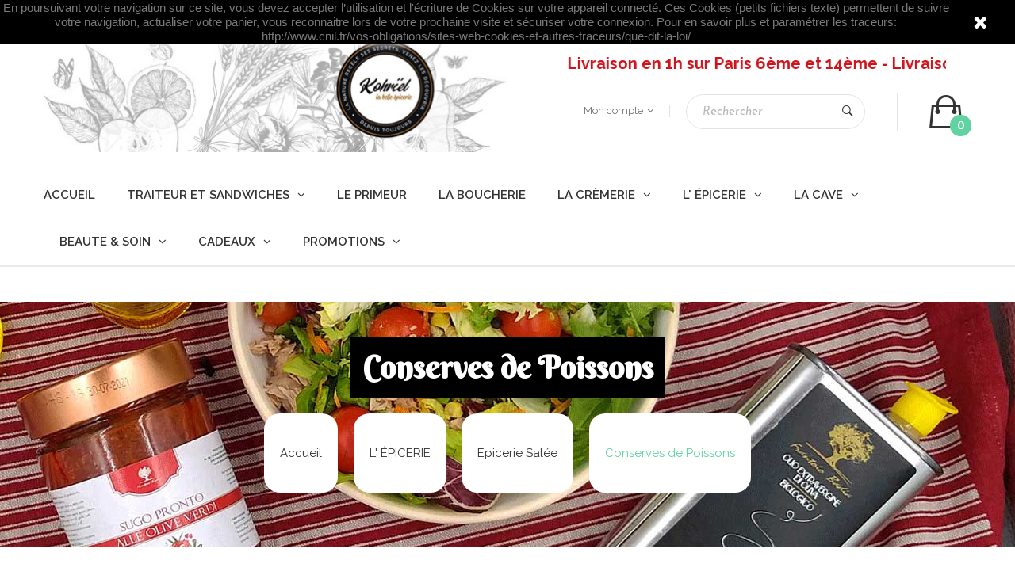

--- FILE ---
content_type: text/html; charset=utf-8
request_url: https://www.kohriel.com/26-conserves-de-poissons
body_size: 12715
content:
<!doctype html>
<html lang="fr">

  <head>
    
      
  <meta charset="utf-8">


  <meta http-equiv="x-ua-compatible" content="ie=edge">



  <title>Conserves de Poissons</title>
  <meta name="description" content="">
  <meta name="keywords" content="">
        <link rel="canonical" href="https://www.kohriel.com/26-conserves-de-poissons">
  


  <meta name="viewport" content="width=device-width, initial-scale=1">


  <link rel="icon" type="image/vnd.microsoft.icon" href="/img/favicon.ico?1555082513">
  <link rel="shortcut icon" type="image/x-icon" href="/img/favicon.ico?1555082513">

 <link href="https://fonts.googleapis.com/css?family=Raleway:300,300i,400,400i,500,500i,600,600i,700,700i,800,800i,900,900i&amp;subset=latin-ext" rel="stylesheet">
 <link href="https://fonts.googleapis.com/css?family=Josefin+Sans:300,300i,400,400i,600,600i,700,700i&amp;subset=latin-ext,vietnamese" rel="stylesheet">
 <link href="https://fonts.googleapis.com/css?family=Berkshire+Swash&amp;subset=latin-ext" rel="stylesheet">
 <link href="https://fonts.googleapis.com/css?family=Lora:400,400i,700,700i&amp;subset=cyrillic,cyrillic-ext,latin-ext,vietnamese" rel="stylesheet">
 <!-- <script src="https://ajax.googleapis.com/ajax/libs/jquery/3.2.1/jquery.min.js"></script> -->
 <script src="/themes/theme_selena1/assets/js/jquery.min.js"></script>

    <link rel="stylesheet" href="https://www.kohriel.com/themes/theme_selena1/assets/cache/theme-c3936d110.css" type="text/css" media="all">




  

  <script type="text/javascript">
        var NPRO_AJAX_URL = {"ajax_url":"\/modules\/newsletterpro\/scripts\/ajax_newsletterpro_front.php"};
        var NewsletterProAppStorage = {"ajax_url":"https:\/\/www.kohriel.com\/module\/newsletterpro\/ajax","config":{"CROSS_TYPE_CLASS":"np-icon-cross_5"}};
        var NewsletterProAppTranslate = {"global":[],"ajax":{"Oops, an error has occurred.":"Oops, an error has occurred.","Error: The AJAX response is not JSON type.":"Error: The AJAX response is not JSON type."},"popup":{"Oops, an error has occurred.":"Oops, an error has occurred.","close in %s seconds":"close in %s seconds"}};
        var NewsletterPro_Data = {"ajax_url":"\/modules\/newsletterpro\/scripts\/ajax_newsletterpro_front.php","isPS17":true,"psVersion":"1.7","configuration":{"CROSS_TYPE_CLASS":"np-icon-cross_5"}};
        var POSSLIDESHOW_SPEED = "5000";
        var POS_HOME_SELLER_ITEMS = 1;
        var POS_HOME_SELLER_NAV = true;
        var POS_HOME_SELLER_PAGINATION = false;
        var POS_HOME_SELLER_SPEED = 1000;
        var pm_crosssellingoncart = false;
        var prestashop = {"cart":{"products":[],"totals":{"total":{"type":"total","label":"Total","amount":0,"value":"0,00\u00a0\u20ac"},"total_including_tax":{"type":"total","label":"Total TTC","amount":0,"value":"0,00\u00a0\u20ac"},"total_excluding_tax":{"type":"total","label":"Total HT :","amount":0,"value":"0,00\u00a0\u20ac"}},"subtotals":{"products":{"type":"products","label":"Sous-total","amount":0,"value":"0,00\u00a0\u20ac"},"discounts":null,"shipping":{"type":"shipping","label":"Livraison","amount":0,"value":"gratuit"},"tax":null},"products_count":0,"summary_string":"0 articles","vouchers":{"allowed":1,"added":[]},"discounts":[],"minimalPurchase":0,"minimalPurchaseRequired":""},"currency":{"name":"euro","iso_code":"EUR","iso_code_num":"978","sign":"\u20ac"},"customer":{"lastname":null,"firstname":null,"email":null,"birthday":null,"newsletter":null,"newsletter_date_add":null,"optin":null,"website":null,"company":null,"siret":null,"ape":null,"is_logged":false,"gender":{"type":null,"name":null},"addresses":[]},"language":{"name":"Fran\u00e7ais (French)","iso_code":"fr","locale":"fr-FR","language_code":"fr","is_rtl":"0","date_format_lite":"d\/m\/Y","date_format_full":"d\/m\/Y H:i:s","id":1},"page":{"title":"","canonical":"https:\/\/www.kohriel.com\/26-conserves-de-poissons","meta":{"title":"Conserves de Poissons","description":"","keywords":"","robots":"index"},"page_name":"category","body_classes":{"lang-fr":true,"lang-rtl":false,"country-FR":true,"currency-EUR":true,"layout-left-column":true,"page-category":true,"tax-display-enabled":true,"category-id-26":true,"category-Conserves de Poissons":true,"category-id-parent-11":true,"category-depth-level-4":true},"admin_notifications":[]},"shop":{"name":"Kohriel","logo":"\/img\/kohriel-logo-1555082513.jpg","stores_icon":"\/img\/logo_stores.png","favicon":"\/img\/favicon.ico"},"urls":{"base_url":"https:\/\/www.kohriel.com\/","current_url":"https:\/\/www.kohriel.com\/26-conserves-de-poissons","shop_domain_url":"https:\/\/www.kohriel.com","img_ps_url":"https:\/\/www.kohriel.com\/img\/","img_cat_url":"https:\/\/www.kohriel.com\/img\/c\/","img_lang_url":"https:\/\/www.kohriel.com\/img\/l\/","img_prod_url":"https:\/\/www.kohriel.com\/img\/p\/","img_manu_url":"https:\/\/www.kohriel.com\/img\/m\/","img_sup_url":"https:\/\/www.kohriel.com\/img\/su\/","img_ship_url":"https:\/\/www.kohriel.com\/img\/s\/","img_store_url":"https:\/\/www.kohriel.com\/img\/st\/","img_col_url":"https:\/\/www.kohriel.com\/img\/co\/","img_url":"https:\/\/www.kohriel.com\/themes\/theme_selena1\/assets\/img\/","css_url":"https:\/\/www.kohriel.com\/themes\/theme_selena1\/assets\/css\/","js_url":"https:\/\/www.kohriel.com\/themes\/theme_selena1\/assets\/js\/","pic_url":"https:\/\/www.kohriel.com\/upload\/","pages":{"address":"https:\/\/www.kohriel.com\/adresse","addresses":"https:\/\/www.kohriel.com\/adresses","authentication":"https:\/\/www.kohriel.com\/connexion","cart":"https:\/\/www.kohriel.com\/panier","category":"https:\/\/www.kohriel.com\/index.php?controller=category","cms":"https:\/\/www.kohriel.com\/index.php?controller=cms","contact":"https:\/\/www.kohriel.com\/nous-contacter","discount":"https:\/\/www.kohriel.com\/reduction","guest_tracking":"https:\/\/www.kohriel.com\/suivi-commande-invite","history":"https:\/\/www.kohriel.com\/historique-commandes","identity":"https:\/\/www.kohriel.com\/identite","index":"https:\/\/www.kohriel.com\/","my_account":"https:\/\/www.kohriel.com\/mon-compte","order_confirmation":"https:\/\/www.kohriel.com\/confirmation-commande","order_detail":"https:\/\/www.kohriel.com\/index.php?controller=order-detail","order_follow":"https:\/\/www.kohriel.com\/suivi-commande","order":"https:\/\/www.kohriel.com\/commande","order_return":"https:\/\/www.kohriel.com\/index.php?controller=order-return","order_slip":"https:\/\/www.kohriel.com\/avoirs","pagenotfound":"https:\/\/www.kohriel.com\/page-introuvable","password":"https:\/\/www.kohriel.com\/recuperation-mot-de-passe","pdf_invoice":"https:\/\/www.kohriel.com\/index.php?controller=pdf-invoice","pdf_order_return":"https:\/\/www.kohriel.com\/index.php?controller=pdf-order-return","pdf_order_slip":"https:\/\/www.kohriel.com\/index.php?controller=pdf-order-slip","prices_drop":"https:\/\/www.kohriel.com\/promotions","product":"https:\/\/www.kohriel.com\/index.php?controller=product","search":"https:\/\/www.kohriel.com\/recherche","sitemap":"https:\/\/www.kohriel.com\/sitemap","stores":"https:\/\/www.kohriel.com\/magasins","supplier":"https:\/\/www.kohriel.com\/fournisseur","register":"https:\/\/www.kohriel.com\/connexion?create_account=1","order_login":"https:\/\/www.kohriel.com\/commande?login=1"},"alternative_langs":{"fr":"https:\/\/www.kohriel.com\/26-conserves-de-poissons"},"theme_assets":"\/themes\/theme_selena1\/assets\/","actions":{"logout":"https:\/\/www.kohriel.com\/?mylogout="},"no_picture_image":{"bySize":{"side_default":{"url":"https:\/\/www.kohriel.com\/img\/p\/fr-default-side_default.jpg","width":70,"height":70},"small_default":{"url":"https:\/\/www.kohriel.com\/img\/p\/fr-default-small_default.jpg","width":98,"height":98},"cart_default":{"url":"https:\/\/www.kohriel.com\/img\/p\/fr-default-cart_default.jpg","width":125,"height":125},"home_default":{"url":"https:\/\/www.kohriel.com\/img\/p\/fr-default-home_default.jpg","width":300,"height":300},"medium_default":{"url":"https:\/\/www.kohriel.com\/img\/p\/fr-default-medium_default.jpg","width":330,"height":330},"large_default":{"url":"https:\/\/www.kohriel.com\/img\/p\/fr-default-large_default.jpg","width":600,"height":600}},"small":{"url":"https:\/\/www.kohriel.com\/img\/p\/fr-default-side_default.jpg","width":70,"height":70},"medium":{"url":"https:\/\/www.kohriel.com\/img\/p\/fr-default-home_default.jpg","width":300,"height":300},"large":{"url":"https:\/\/www.kohriel.com\/img\/p\/fr-default-large_default.jpg","width":600,"height":600},"legend":""}},"configuration":{"display_taxes_label":true,"is_catalog":false,"show_prices":true,"opt_in":{"partner":true},"quantity_discount":{"type":"discount","label":"Remise"},"voucher_enabled":1,"return_enabled":1},"field_required":[],"breadcrumb":{"links":[{"title":"Accueil","url":"https:\/\/www.kohriel.com\/"},{"title":"L' \u00c9PICERIE","url":"https:\/\/www.kohriel.com\/18-l-\u00e9picerie"},{"title":"Epicerie Sal\u00e9e","url":"https:\/\/www.kohriel.com\/11-epicerie-salee"},{"title":"Conserves de Poissons","url":"https:\/\/www.kohriel.com\/26-conserves-de-poissons"}],"count":4},"link":{"protocol_link":"https:\/\/","protocol_content":"https:\/\/"},"time":1768869806,"static_token":"88580c1e1e5a779b7d5a4b0873f641f6","token":"2d525f06e8393fbb7506f9441345d5c7"};
        var xip_base_dir = "https:\/\/www.kohriel.com\/";
      </script>



  
<script type="text/javascript">
	(window.gaDevIds=window.gaDevIds||[]).push('d6YPbH');
	(function(i,s,o,g,r,a,m){i['GoogleAnalyticsObject']=r;i[r]=i[r]||function(){
	(i[r].q=i[r].q||[]).push(arguments)},i[r].l=1*new Date();a=s.createElement(o),
	m=s.getElementsByTagName(o)[0];a.async=1;a.src=g;m.parentNode.insertBefore(a,m)
	})(window,document,'script','https://www.google-analytics.com/analytics.js','ga');

            ga('create', 'UA-134599500-1', 'auto');
                
    ga('require', 'ec');
</script>

	<script type="text/javascript">

	/**
* 2013-2018 Ovidiu Cimpean
*
* Ovidiu Cimpean - Newsletter Pro © All rights reserved.
*
* DISCLAIMER
*
* Do not edit, modify or copy this file.
* If you wish to customize it, contact us at addons4prestashop@gmail.com.
*
* @author    Ovidiu Cimpean <addons4prestashop@gmail.com>
* @copyright 2013-2018 Ovidiu Cimpean
* @license   Do not edit, modify or copy this file
* @version   Release: 4
*/

NewsletterPro_Ready = ({
	init: function() {
		this.callbacks = [];
		return this;
	},

	load: function(callback) {
		this.callbacks.push(callback);
	},

	dispatch: function(box) {
		for (var i = 0; i < this.callbacks.length; i++) {
			this.callbacks[i](box);
		}
	}
}.init());
	</script><script>
	(function(i,s,o,g,r,a,m){i['GoogleAnalyticsObject']=r;i[r]=i[r]||function(){
	(i[r].q=i[r].q||[]).push(arguments)},i[r].l=1*new Date();a=s.createElement(o),
	m=s.getElementsByTagName(o)[0];a.async=1;a.src=g;m.parentNode.insertBefore(a,m)
	})(window,document,'script','//www.google-analytics.com/analytics.js','ga');

				
	ga('create', '', 'www.kohriel.com');
	ga('send', 'pageview');
</script>



    
  </head>

  <body id="category" class="lang-fr country-fr currency-eur layout-left-column page-category tax-display-enabled category-id-26 category-conserves-de-poissons category-id-parent-11 category-depth-level-4">

    
      
    

    <main>
      
              

      <header id="header">
        
          
  <div class="header-banner">
    
  </div>



  <nav class="header-nav">
    <div class="container">
        
    </div>
  </nav>



  <div class="header-top">
    <div class="container">
       <div class="row">
		<div class="header_logo col-left col col-lg-6 col-md-12 col-xs-12">
		  <a href="https://www.kohriel.com/">
			<img class="logo img-responsive" src="/img/kohriel-logo-1555082513.jpg" alt="Kohriel">
		  </a>
		</div>
		<div class="col-right col col-xs-12 col-lg-6 col-md-12 display_top">
			     	  	  <div class="marquee-rtl" gt="" --="" le="" contenu="" d="" filant="">
<h2><span style="color: #d0121a;">Livraison en 1h sur Paris 6ème et 14ème - Livraisons gratuites sur Versailles les samedis et dimanches à partir de 12hé</span></h2>
</div>
	       <div class="blockcart cart-preview" data-refresh-url="//www.kohriel.com/module/ps_shoppingcart/ajax" data-cartitems="0">
  <div class="header">
    <a rel="nofollow" href="//www.kohriel.com/panier?action=show">
		<i class="icon ion-bag"></i>
		<span class="item_count">0</span>
		<!-- <span class="item_txt">	Panier</span>
		<span class="item_total">0,00 €</span> -->
	</a>
  </div>
  <div class="body">
    <ul>
          </ul>
	<div class="price_content">
		<div class="cart-subtotals">
		  			<div class="products price_inline">
			  <span class="label">Sous-total</span>
			  <span class="value">0,00 €</span>
			</div>
		  			<div class=" price_inline">
			  <span class="label"></span>
			  <span class="value"></span>
			</div>
		  			<div class="shipping price_inline">
			  <span class="label">Livraison</span>
			  <span class="value">gratuit</span>
			</div>
		  			<div class=" price_inline">
			  <span class="label"></span>
			  <span class="value"></span>
			</div>
		  		</div>
		<div class="cart-total price_inline">
		  <span class="label">Total</span>
		  <span class="value">0,00 €</span>
		</div>
    </div>
	<div class="checkout">
		<a href="//www.kohriel.com/panier?action=show" class="btn btn-primary">commander</a>
	</div>
  </div>
</div>
<!-- Block search module TOP -->
<div id="search_widget" class="search-widget" data-search-controller-url="//www.kohriel.com/recherche">
	<form method="get" action="//www.kohriel.com/recherche">
		<input type="hidden" name="controller" value="search">
		<input type="text" name="s" value="" placeholder="Rechercher" aria-label="Rechercher">
		<button type="submit">
			<i class="icon ion-ios-search-strong search"></i>
      <span class="hidden-xl-down">Rechercher</span>
		</button>
	</form>
</div>
<!-- /Block search module TOP -->
<div class="user-info-block selector-block dropdown js-dropdown">
<span class="user-text  selector-label current" data-toggle="dropdown">Mon compte<i class="fa fa-angle-down"></i></span>
<ul class="dropdown-menu">
	<li><a href="https://www.kohriel.com/mon-compte" rel="nofollow">Mon compte</a></li>
	<li><a href="https://www.kohriel.com/panier">Commander</a>
  <li><a
	href="https://www.kohriel.com/mon-compte"
	title="Connectez-vous à votre compte client"
	rel="nofollow"
  >
	<span class="">Connexion</span>
  </a></li>
</ul>
</div>

<script type="text/javascript">
var wishlistProductsIds='';
var baseDir ='https://www.kohriel.com/';
var static_token='88580c1e1e5a779b7d5a4b0873f641f6';
var isLogged ='0';
var loggin_required='You must be logged in to manage your wishlist.';
var added_to_wishlist ='The product was successfully added to your wishlist.';
var mywishlist_url='https://www.kohriel.com/module/blockwishlist/mywishlist';
	var isLoggedWishlist=false;
</script>
<!-- <div class="wishtlist_Top">
<a class="wishtlist_top" href="https://www.kohriel.com/module/blockwishlist/mywishlist">
    <i class="pe-7s-like"></i>
    <span class="cart-wishlist-number">0</span>
</a>
</div> -->
		</div>
      </div>
    </div>
  </div>
<div class="header-bottom">
	<div class="container">
		<!-- Block categories module -->
	<div class="ma-nav-mobile-container hidden-lg-up">
		<div class="pt_custommenu_mobile">
		<div class="navbar">
			<div id="navbar-inner" class="navbar-inner navbar-inactive">
				<a class="btn-navbar">Catégorie</a>
				<ul id="pt_custommenu_itemmobile" class="tree dhtml  mobilemenu nav-collapse collapse">
											<li><a href="https://www.kohriel.com/18-l-épicerie">L&#039; ÉPICERIE </a>
												<ul class="dhtml">
													<li><a href="https://www.kohriel.com/11-epicerie-salee">Epicerie Salée </a>
								<ul>
																	<li><a href="https://www.kohriel.com/23-sauces">Sauces </a>
																	<li><a href="https://www.kohriel.com/24-huiles-et-vinaigres">Huiles et Vinaigres </a>
																	<li><a href="https://www.kohriel.com/25-pates">Pâtes </a>
																	<li><a href="https://www.kohriel.com/26-conserves-de-poissons">Conserves de Poissons </a>
																	<li><a href="https://www.kohriel.com/27-sel">Sel </a>
																	<li><a href="https://www.kohriel.com/42-poivres">Poivres </a>
																	<li><a href="https://www.kohriel.com/43-epices">Epices </a>
																	<li><a href="https://www.kohriel.com/53-thon">Thon </a>
																	<li><a href="https://www.kohriel.com/66-légumes-secs">Légumes secs </a>
																	<li><a href="https://www.kohriel.com/73-plats-cuisinés-artisanaux">Plats cuisinés artisanaux </a>
																	<li><a href="https://www.kohriel.com/79-apéritif">Apéritif </a>
																	<li><a href="https://www.kohriel.com/97-soupe-potage-velouté">Soupe, Potage, Velouté </a>
																</ul>
													<li><a href="https://www.kohriel.com/12-epicerie-sucree">Epicerie Sucrée </a>
								<ul>
																	<li><a href="https://www.kohriel.com/28-chocolats">Chocolats </a>
																	<li><a href="https://www.kohriel.com/29-confitures">Confitures </a>
																	<li><a href="https://www.kohriel.com/30-thé-infusions-cafés">Thé, Infusions, cafés </a>
																	<li><a href="https://www.kohriel.com/31-miels">Miels </a>
																	<li><a href="https://www.kohriel.com/32-pate-a-tartiner">Pâte à Tartiner </a>
																	<li><a href="https://www.kohriel.com/33-fruits-secs">Fruits Secs </a>
																	<li><a href="https://www.kohriel.com/87-biscuiterie">Biscuiterie </a>
																	<li><a href="https://www.kohriel.com/90-sucre-et-farine">Sucre et Farine </a>
																	<li><a href="https://www.kohriel.com/96-pate-a-tartiner">PATE A TARTINER </a>
																	<li><a href="https://www.kohriel.com/98-boissons-végétales">Boissons végétales </a>
																</ul>
												</ul>
												</li>
											<li><a href="https://www.kohriel.com/13-la-cave">LA CAVE </a>
												<ul class="dhtml">
													<li><a href="https://www.kohriel.com/34-soft">Soft </a>
								<ul>
																	<li><a href="https://www.kohriel.com/51-jus-de-pommes">Jus de Pommes </a>
																	<li><a href="https://www.kohriel.com/81-sirop">Sirop </a>
																	<li><a href="https://www.kohriel.com/91-eau">Eau </a>
																</ul>
													<li><a href="https://www.kohriel.com/35-alcoolisees">Alcoolisées  </a>
								<ul>
																	<li><a href="https://www.kohriel.com/49-bière-artisanale">Bière Artisanale </a>
																	<li><a href="https://www.kohriel.com/50-cidre">Cidre </a>
																	<li><a href="https://www.kohriel.com/72-vins">Vins </a>
																</ul>
													<li><a href="https://www.kohriel.com/82-spiritueux">Spiritueux </a>
								<ul>
																	<li><a href="https://www.kohriel.com/86-rhums">Rhums </a>
																</ul>
													<li><a href="https://www.kohriel.com/105-soda">Soda </a>
								<ul>
																</ul>
												</ul>
												</li>
											<li><a href="https://www.kohriel.com/89-la-boucherie">LA BOUCHERIE </a>
												</li>
											<li><a href="https://www.kohriel.com/15-nos-recettes">Nos recettes </a>
												</li>
											<li><a href="https://www.kohriel.com/44-la-crèmerie">LA CRÈMERIE </a>
												<ul class="dhtml">
													<li><a href="https://www.kohriel.com/76-fromages">Fromages </a>
								<ul>
																</ul>
													<li><a href="https://www.kohriel.com/77-yaourts-et-desserts-lactés">Yaourts et desserts lactés </a>
								<ul>
																</ul>
													<li><a href="https://www.kohriel.com/78-lait-beurre-oeufs">Lait, Beurre, Oeufs </a>
								<ul>
																</ul>
												</ul>
												</li>
											<li><a href="https://www.kohriel.com/65-le-primeur">LE PRIMEUR </a>
												</li>
											<li><a href="https://www.kohriel.com/99-traiteur-et-sandwiches">TRAITEUR ET SANDWICHES </a>
												<ul class="dhtml">
													<li><a href="https://www.kohriel.com/100-soupe">SOUPE </a>
								<ul>
																</ul>
													<li><a href="https://www.kohriel.com/101-sandwiches">SANDWICHES </a>
								<ul>
																</ul>
													<li><a href="https://www.kohriel.com/102-plateaux-apero">PLATEAUX APERO  </a>
								<ul>
																</ul>
													<li><a href="https://www.kohriel.com/103-dessert">DESSERT </a>
								<ul>
																</ul>
													<li><a href="https://www.kohriel.com/104-salades">SALADES </a>
								<ul>
																</ul>
												</ul>
												</li>
										     
																			 
																			 
																			 
																			 
																			 
																													</ul>
			</div>
		</div>
		</div>
</div>
<!-- /Block categories module -->
<div class="nav-container hidden-md-down">
	<div class="nav-inner">
		<div id="pt_custommenu" class="pt_custommenu">
		    <div id="pt_menu_home" class="pt_menu"><div class="parentMenu"><a class="fontcustom2" href="/"><span>Accueil</span></a></div></div><div id="pt_menu99" class="pt_menu nav-1"><div class="parentMenu"><a href="https://www.kohriel.com/99-traiteur-et-sandwiches" class="fontcustom2"><span>TRAITEUR ET SANDWICHES</span><i class="fa fa-angle-down"></i></a></div><div id="popup99" class="popup" style="display: none; width: 1228px;"><div class="block1" id="block199"><div class="column last col1"><div class="itemMenu level1"><a class="itemMenuName level3 nochild" href="https://www.kohriel.com/100-soupe"><span>SOUPE</span></a><a class="itemMenuName level3 nochild" href="https://www.kohriel.com/101-sandwiches"><span>SANDWICHES</span></a><a class="itemMenuName level3 nochild" href="https://www.kohriel.com/102-plateaux-apero"><span>PLATEAUX APERO </span></a><a class="itemMenuName level3 nochild" href="https://www.kohriel.com/103-dessert"><span>DESSERT</span></a><a class="itemMenuName level3 nochild" href="https://www.kohriel.com/104-salades"><span>SALADES</span></a></div></div><div class="clearBoth"></div></div></div></div><div id="pt_menu65" class="pt_menu nav-2 pt_menu_no_child"><div class="parentMenu"><a href="https://www.kohriel.com/65-le-primeur" class="fontcustom2"><span>LE PRIMEUR</span></a></div></div><div id="pt_menu89" class="pt_menu nav-3 pt_menu_no_child"><div class="parentMenu"><a href="https://www.kohriel.com/89-la-boucherie" class="fontcustom2"><span>LA BOUCHERIE</span></a></div></div><div id="pt_menu44" class="pt_menu nav-4"><div class="parentMenu"><a href="https://www.kohriel.com/44-la-crèmerie" class="fontcustom2"><span>LA CRÈMERIE</span><i class="fa fa-angle-down"></i></a></div><div id="popup44" class="popup" style="display: none; width: 1228px;"><div class="block1" id="block144"><div class="column last col1"><div class="itemMenu level1"><a class="itemMenuName level3 nochild" href="https://www.kohriel.com/76-fromages"><span>Fromages</span></a><a class="itemMenuName level3 nochild" href="https://www.kohriel.com/77-yaourts-et-desserts-lactés"><span>Yaourts et desserts lactés</span></a><a class="itemMenuName level3 nochild" href="https://www.kohriel.com/78-lait-beurre-oeufs"><span>Lait, Beurre, Oeufs</span></a></div></div><div class="clearBoth"></div></div></div></div><div id="pt_menu18" class="pt_menu nav-5"><div class="parentMenu"><a href="https://www.kohriel.com/18-l-épicerie" class="fontcustom2"><span>L' ÉPICERIE</span><i class="fa fa-angle-down"></i></a></div><div id="popup18" class="popup" style="display: none; width: 1228px;"><div class="block1" id="block118"><div class="column first col1"><div class="itemMenu level1"><a class="itemMenuName level3 actParent" href="https://www.kohriel.com/11-epicerie-salee"><span>Epicerie Salée</span></a><div class="itemSubMenu level3"><div class="itemMenu level4"><a class="itemMenuName level4" href="https://www.kohriel.com/23-sauces"><span>Sauces</span></a><a class="itemMenuName level4" href="https://www.kohriel.com/24-huiles-et-vinaigres"><span>Huiles et Vinaigres</span></a><a class="itemMenuName level4" href="https://www.kohriel.com/25-pates"><span>Pâtes</span></a><a class="itemMenuName level4 act" href="https://www.kohriel.com/26-conserves-de-poissons"><span>Conserves de Poissons</span></a><a class="itemMenuName level4" href="https://www.kohriel.com/27-sel"><span>Sel</span></a><a class="itemMenuName level4" href="https://www.kohriel.com/42-poivres"><span>Poivres</span></a><a class="itemMenuName level4" href="https://www.kohriel.com/43-epices"><span>Epices</span></a><a class="itemMenuName level4" href="https://www.kohriel.com/53-thon"><span>Thon</span></a><a class="itemMenuName level4" href="https://www.kohriel.com/66-légumes-secs"><span>Légumes secs</span></a><a class="itemMenuName level4" href="https://www.kohriel.com/73-plats-cuisinés-artisanaux"><span>Plats cuisinés artisanaux</span></a><a class="itemMenuName level4" href="https://www.kohriel.com/79-apéritif"><span>Apéritif</span></a><a class="itemMenuName level4" href="https://www.kohriel.com/97-soupe-potage-velouté"><span>Soupe, Potage, Velouté</span></a></div></div></div></div><div class="column last col2"><div class="itemMenu level1"><a class="itemMenuName level3" href="https://www.kohriel.com/12-epicerie-sucree"><span>Epicerie Sucrée</span></a><div class="itemSubMenu level3"><div class="itemMenu level4"><a class="itemMenuName level4" href="https://www.kohriel.com/28-chocolats"><span>Chocolats</span></a><a class="itemMenuName level4" href="https://www.kohriel.com/29-confitures"><span>Confitures</span></a><a class="itemMenuName level4" href="https://www.kohriel.com/30-thé-infusions-cafés"><span>Thé, Infusions, cafés</span></a><a class="itemMenuName level4" href="https://www.kohriel.com/31-miels"><span>Miels</span></a><a class="itemMenuName level4" href="https://www.kohriel.com/32-pate-a-tartiner"><span>Pâte à Tartiner</span></a><a class="itemMenuName level4" href="https://www.kohriel.com/33-fruits-secs"><span>Fruits Secs</span></a><a class="itemMenuName level4" href="https://www.kohriel.com/87-biscuiterie"><span>Biscuiterie</span></a><a class="itemMenuName level4" href="https://www.kohriel.com/90-sucre-et-farine"><span>Sucre et Farine</span></a><a class="itemMenuName level4" href="https://www.kohriel.com/96-pate-a-tartiner"><span>PATE A TARTINER</span></a><a class="itemMenuName level4" href="https://www.kohriel.com/98-boissons-végétales"><span>Boissons végétales</span></a></div></div></div></div><div class="clearBoth"></div></div></div></div><div id="pt_menu13" class="pt_menu nav-6"><div class="parentMenu"><a href="https://www.kohriel.com/13-la-cave" class="fontcustom2"><span>LA CAVE</span><i class="fa fa-angle-down"></i></a></div><div id="popup13" class="popup" style="display: none; width: 1228px;"><div class="block1" id="block113"><div class="column first col1"><div class="itemMenu level1"><a class="itemMenuName level3" href="https://www.kohriel.com/34-soft"><span>Soft</span></a><div class="itemSubMenu level3"><div class="itemMenu level4"><a class="itemMenuName level4" href="https://www.kohriel.com/51-jus-de-pommes"><span>Jus de Pommes</span></a><a class="itemMenuName level4" href="https://www.kohriel.com/81-sirop"><span>Sirop</span></a><a class="itemMenuName level4" href="https://www.kohriel.com/91-eau"><span>Eau</span></a></div></div></div></div><div class="column col2"><div class="itemMenu level1"><a class="itemMenuName level3" href="https://www.kohriel.com/35-alcoolisees"><span>Alcoolisées </span></a><div class="itemSubMenu level3"><div class="itemMenu level4"><a class="itemMenuName level4" href="https://www.kohriel.com/49-bière-artisanale"><span>Bière Artisanale</span></a><a class="itemMenuName level4" href="https://www.kohriel.com/50-cidre"><span>Cidre</span></a><a class="itemMenuName level4" href="https://www.kohriel.com/72-vins"><span>Vins</span></a></div></div></div></div><div class="column col3"><div class="itemMenu level1"><a class="itemMenuName level3" href="https://www.kohriel.com/82-spiritueux"><span>Spiritueux</span></a><div class="itemSubMenu level3"><div class="itemMenu level4"><a class="itemMenuName level4" href="https://www.kohriel.com/86-rhums"><span>Rhums</span></a></div></div></div></div><div class="column last col4"><div class="itemMenu level1"><a class="itemMenuName level3" href="https://www.kohriel.com/105-soda"><span>Soda</span></a></div></div><div class="clearBoth"></div></div></div></div><div id="pt_menu83" class="pt_menu nav-7"><div class="parentMenu"><a href="https://www.kohriel.com/83-beaute-soin" class="fontcustom2"><span>BEAUTE &amp; SOIN</span><i class="fa fa-angle-down"></i></a></div><div id="popup83" class="popup" style="display: none; width: 1228px;"><div class="block1" id="block183"><div class="column last col1"><div class="itemMenu level1"><a class="itemMenuName level3 nochild" href="https://www.kohriel.com/84-savons"><span>Savons</span></a><a class="itemMenuName level3 nochild" href="https://www.kohriel.com/95-soins-visage"><span>Soins Visage</span></a></div></div><div class="clearBoth"></div></div></div></div><div id="pt_menu17" class="pt_menu nav-8"><div class="parentMenu"><a href="https://www.kohriel.com/17-cadeaux" class="fontcustom2"><span>Cadeaux</span><i class="fa fa-angle-down"></i></a></div><div id="popup17" class="popup" style="display: none; width: 1228px;"><div class="block1" id="block117"><div class="column last col1"><div class="itemMenu level1"><a class="itemMenuName level3 nochild" href="https://www.kohriel.com/19-nos-coffrets-cadeaux"><span>Nos coffrets cadeaux</span></a><a class="itemMenuName level3 nochild" href="https://www.kohriel.com/20-composez-votre-coffret-cadeaux"><span>Composez votre coffret cadeaux</span></a><a class="itemMenuName level3 nochild" href="https://www.kohriel.com/21-cadeau-d-affaire"><span>Cadeau d'affaire</span></a><a class="itemMenuName level3 nochild" href="https://www.kohriel.com/22-accessoires"><span>Accessoires</span></a></div></div><div class="clearBoth"></div></div></div></div><div id="pt_menu57" class="pt_menu nav-9"><div class="parentMenu"><a href="https://www.kohriel.com/57-promotions" class="fontcustom2"><span>Promotions</span><i class="fa fa-angle-down"></i></a></div><div id="popup57" class="popup" style="display: none; width: 1228px;"><div class="block1" id="block157"><div class="column last col1"><div class="itemMenu level1"><a class="itemMenuName level3 nochild" href="https://www.kohriel.com/80-anti-gaspi"><span>ANTI-GASPI</span></a><a class="itemMenuName level3 nochild" href="https://www.kohriel.com/85-gros-volumes"><span>Gros volumes</span></a></div></div><div class="clearBoth"></div></div></div></div>
		</div>
	</div>
</div>
<script type="text/javascript">
//<![CDATA[
var CUSTOMMENU_POPUP_EFFECT = 0;
var CUSTOMMENU_POPUP_TOP_OFFSET = 59;
//]]>
</script>
	</div>
</div>
  
  
<script type="text/javascript">
	(window.gaDevIds=window.gaDevIds||[]).push('d6YPbH');
	(function(i,s,o,g,r,a,m){i['GoogleAnalyticsObject']=r;i[r]=i[r]||function(){
	(i[r].q=i[r].q||[]).push(arguments)},i[r].l=1*new Date();a=s.createElement(o),
	m=s.getElementsByTagName(o)[0];a.async=1;a.src=g;m.parentNode.insertBefore(a,m)
	})(window,document,'script','https://www.google-analytics.com/analytics.js','ga');

            ga('create', 'UA-134599500-1', 'auto');
                
    ga('require', 'ec');
</script>

	<script type="text/javascript">

	/**
* 2013-2018 Ovidiu Cimpean
*
* Ovidiu Cimpean - Newsletter Pro © All rights reserved.
*
* DISCLAIMER
*
* Do not edit, modify or copy this file.
* If you wish to customize it, contact us at addons4prestashop@gmail.com.
*
* @author    Ovidiu Cimpean <addons4prestashop@gmail.com>
* @copyright 2013-2018 Ovidiu Cimpean
* @license   Do not edit, modify or copy this file
* @version   Release: 4
*/

NewsletterPro_Ready = ({
	init: function() {
		this.callbacks = [];
		return this;
	},

	load: function(callback) {
		this.callbacks.push(callback);
	},

	dispatch: function(box) {
		for (var i = 0; i < this.callbacks.length; i++) {
			this.callbacks[i](box);
		}
	}
}.init());
	</script><script>
	(function(i,s,o,g,r,a,m){i['GoogleAnalyticsObject']=r;i[r]=i[r]||function(){
	(i[r].q=i[r].q||[]).push(arguments)},i[r].l=1*new Date();a=s.createElement(o),
	m=s.getElementsByTagName(o)[0];a.async=1;a.src=g;m.parentNode.insertBefore(a,m)
	})(window,document,'script','//www.google-analytics.com/analytics.js','ga');

				
	ga('create', '', 'www.kohriel.com');
	ga('send', 'pageview');
</script>

        
      </header>
	      
        
<aside id="notifications">
  <div class="container">
    
    
    
      </div>
</aside>
      

      <section id="wrapper">
        
							
				<div class="breadcrumb_container" style="background: url(https://www.kohriel.com/c/26-category_default/conserves-de-poissons.jpg) 100% 100% no-repeat;">
	<div class="container">
					<h1 class="h1">Conserves de Poissons</h1>
				<nav data-depth="4" class="breadcrumb-inner hidden-sm-down">
		  <ol itemscope itemtype="http://schema.org/BreadcrumbList">
						  
				<li itemprop="itemListElement" itemscope itemtype="http://schema.org/ListItem">
				  <a itemprop="item" href="https://www.kohriel.com/">
					<span itemprop="name">Accueil</span>
				  </a>
				  <meta itemprop="position" content="1">
				</li>
			  
						  
				<li itemprop="itemListElement" itemscope itemtype="http://schema.org/ListItem">
				  <a itemprop="item" href="https://www.kohriel.com/18-l-épicerie">
					<span itemprop="name">L&#039; ÉPICERIE</span>
				  </a>
				  <meta itemprop="position" content="2">
				</li>
			  
						  
				<li itemprop="itemListElement" itemscope itemtype="http://schema.org/ListItem">
				  <a itemprop="item" href="https://www.kohriel.com/11-epicerie-salee">
					<span itemprop="name">Epicerie Salée</span>
				  </a>
				  <meta itemprop="position" content="3">
				</li>
			  
						  
				<li itemprop="itemListElement" itemscope itemtype="http://schema.org/ListItem">
				  <a itemprop="item" href="https://www.kohriel.com/26-conserves-de-poissons">
					<span itemprop="name">Conserves de Poissons</span>
				  </a>
				  <meta itemprop="position" content="4">
				</li>
			  
					  </ol>
		</nav>
	</div>
</div>
			
				<div class="wrapper-inner">
			<div class="container">
				<div class="row">
				  
					<div id="left-column" class="col-xs-12 col-sm-4 col-md-3">
					  						

<div class="block-categories hidden-sm-down">
  <ul class="category-top-menu">
    <li><a class="text-uppercase h6" href="https://www.kohriel.com/26-conserves-de-poissons">Conserves de Poissons</a></li>
    <li>
  </li>
  </ul>
</div>
<div class="advertising">
	<a href="" title="O&amp;ugrave; nous trouver ?"><img src="https://www.kohriel.com/modules/ps_advertising/img/advertising-s1.jpg" alt="O&amp;ugrave; nous trouver ?" title="O&amp;ugrave; nous trouver ?"/></a>
</div>
<div id="search_filters_wrapper" class="hidden-sm-down">
  <div id="search_filter_controls" class="hidden-md-up">
      <span id="_mobile_search_filters_clear_all"></span>
      <button class="btn btn-secondary ok">
        <i class="material-icons rtl-no-flip">&#xE876;</i>
        ok
      </button>
  </div>
  
</div>

					  					</div>
				  

				  
  <div id="content-wrapper" class="left-column col-xs-12 col-sm-8 col-md-9">
    
    
  <section id="main">

    
    <div class="block-category card card-block hidden-sm-down">
      <!-- <h1 class="h1">Conserves de Poissons</h1>
                    <div class="category-cover">
          <img src="https://www.kohriel.com/c/26-category_default/conserves-de-poissons.jpg" alt="">
        </div>
       -->
    </div>
    <div class="hidden-md-up">
      <h1 class="h1">Conserves de Poissons</h1>
    </div>


    <section id="products-list">
      
        <div id="">
          
            <div id="js-product-list-top" class=" products-selection">
<div class="row">
  <div class="col-md-6 hidden-sm-down total-products">
    <ul class="display hidden-xs">
		<li id="grid"> <i class="icon ion-grid show_grid"></i></li>
		<li id="list"> <i class="icon ion-navicon-round show_list"></i></li>
	</ul>
          <p>Il y a 3 produits.</p>
      </div>
  <div class="col-md-6">
    <div class="row sort-by-row">

      
        <span class="col-sm-3 col-md-3 hidden-sm-down sort-by">Trier par :</span>
<div class="col-sm-12 col-xs-12 col-md-9 products-sort-order dropdown">
  <button
    class="btn-unstyle select-title"
    rel="nofollow"
    data-toggle="dropdown"
    aria-haspopup="true"
    aria-expanded="false">
    Pertinence    <i class="material-icons float-xs-right">&#xE5C5;</i>
  </button>
  <div class="dropdown-menu">
          <a
        rel="nofollow"
        href="https://www.kohriel.com/26-conserves-de-poissons?order=product.position.asc"
        class="select-list current js-search-link"
      >
        Pertinence
      </a>
          <a
        rel="nofollow"
        href="https://www.kohriel.com/26-conserves-de-poissons?order=product.name.asc"
        class="select-list js-search-link"
      >
        Nom, A à Z
      </a>
          <a
        rel="nofollow"
        href="https://www.kohriel.com/26-conserves-de-poissons?order=product.name.desc"
        class="select-list js-search-link"
      >
        Nom, Z à A
      </a>
          <a
        rel="nofollow"
        href="https://www.kohriel.com/26-conserves-de-poissons?order=product.price.asc"
        class="select-list js-search-link"
      >
        Prix, croissant
      </a>
          <a
        rel="nofollow"
        href="https://www.kohriel.com/26-conserves-de-poissons?order=product.price.desc"
        class="select-list js-search-link"
      >
        Prix, décroissant
      </a>
      </div>
</div>
      

          </div>
  </div>
  <div class="col-sm-12 hidden-md-up  showing">
    Affichage 1-3 de 3 article(s)
  </div>
</div>
</div>          
        </div>

        
          <div id="" class="hidden-sm-down">
            <section id="js-active-search-filters" class="hide">
  
    <h1 class="h6 hidden-xs-up">Filtres actifs</h1>
  

  </section>

          </div>
        

        <div id="">
          
            <div id="js-product-list">
   <div class="products row product_content grid">
          
	  	<div class="item-product col-xs-12 col-sm-6 col-md-6 col-lg-4">
        
  <article class="product-miniature js-product-miniature" data-id-product="998" data-id-product-attribute="0" itemscope itemtype="http://schema.org/Product">
    <div class="img_block">
      
        <a href="https://www.kohriel.com/accueil/998-sardines-du-pêcheur.html" class="thumbnail product-thumbnail">
          <img
            src = "https://www.kohriel.com/2736-home_default/sardines-du-pêcheur.jpg"
            alt = "SARDINES DU PÊCHEUR"
            data-full-size-image-url = "https://www.kohriel.com/2736-large_default/sardines-du-pêcheur.jpg"
          >
        </a>
      
	  	
		<ul class="product-flag">
				</ul>
		
	</div>
    <div class="product_desc">
		
			<div class="hook-reviews">
				<div itemtype="http://schema.org/AggregateRating" itemscope="" itemprop="aggregateRating" class="comments_note">	
	<div class="star_content clearfix">
	<div class="star "></div>
	<div class="star "></div>
	<div class="star "></div>
	<div class="star"></div>
	<div class="star "></div>
	</div>
	</div>

			</div>
        
        
          <h1 itemprop="name"><a href="https://www.kohriel.com/accueil/998-sardines-du-pêcheur.html" class="product_name">SARDINES DU PÊCHEUR</a></h1>
        
        
                      <div class="product-price-and-shipping btn btn-success">
				<span itemprop="price" class="price "><strong>5,30 €</strong></span>
              
              

              <span class="sr-only">Prix</span>
              

              
            </div>
                  
		
			<div class="product-desc" itemprop="description"><h2>A L'HUILE D'OLIVE, CITRON, AIL &amp; PERSIL <span style="color:#7cd320;">BIO</span></h2>
<p><span style="color:#000000;">Sardines cuites à l'étouffée et préparées à la main.</span></p>
<p><span style="color:#000000;">Sardines garanties sans friture et accompagnées d'ingrédients issus de l'agriculture biologique.</span></p>
<p>Marque : LABONNEMER</p>
<p></p>
<p>Produit à Port Saint Louis du Rhône en Provence (13)</p>
<p>               <img src="https://www.kohriel.com/img/cms/artisanat%20fran%C3%A7ais_1.jpg" alt="" width="159" height="50" /></p></div>
		
		<ul class="add-to-links">
			<li class="quick-view">
				<a href="#" data-link-action="quickview" title="Aperçu rapide"><i class="ion-eye" aria-hidden="true"></i></a>
			</li>
			<li class="cart">
				 
<div class="product-add-to-cart">	
 <form action="https://www.kohriel.com/panier" method="post" class="add-to-cart-or-refresh">
   <input type="hidden" name="token" value="88580c1e1e5a779b7d5a4b0873f641f6">
   <input type="hidden" name="id_product" value="998" class="product_page_product_id">
   <input type="hidden" name="qty" value="1">
   <button class="button ajax_add_to_cart_button add-to-cart btn-default" data-button-action="add-to-cart" type="submit" >
  		 <i class="icon ion-bag"></i> Ajouter au panier
   </button>
 </form>
</div>
 
			</li>
			<li class="item-wishlist">
				<div class="wishlist product-item-wishlist">
	<a class="addToWishlist wishlistProd_998" title="Add to wishlist" href="#" data-rel="998" onclick="WishlistCart('wishlist_block_list', 'add', '998', false, 1); return false;">
		<i class="ion-android-favorite-outline"></i><!-- Add to wishlist -->
	</a>
</div>

			</li>
		</ul>
		
				
    </div>
  </article>

		</div>
      
          
	  	<div class="item-product col-xs-12 col-sm-6 col-md-6 col-lg-4">
        
  <article class="product-miniature js-product-miniature" data-id-product="1000" data-id-product-attribute="0" itemscope itemtype="http://schema.org/Product">
    <div class="img_block">
      
        <a href="https://www.kohriel.com/accueil/1000-filets-de-maquereaux-blancs.html" class="thumbnail product-thumbnail">
          <img
            src = "https://www.kohriel.com/2737-home_default/filets-de-maquereaux-blancs.jpg"
            alt = "FILETS DE MAQUEREAUX BLANCS"
            data-full-size-image-url = "https://www.kohriel.com/2737-large_default/filets-de-maquereaux-blancs.jpg"
          >
        </a>
      
	  	
		<ul class="product-flag">
				</ul>
		
	</div>
    <div class="product_desc">
		
			<div class="hook-reviews">
				<div itemtype="http://schema.org/AggregateRating" itemscope="" itemprop="aggregateRating" class="comments_note">	
	<div class="star_content clearfix">
	<div class="star "></div>
	<div class="star "></div>
	<div class="star "></div>
	<div class="star"></div>
	<div class="star "></div>
	</div>
	</div>

			</div>
        
        
          <h1 itemprop="name"><a href="https://www.kohriel.com/accueil/1000-filets-de-maquereaux-blancs.html" class="product_name">FILETS DE MAQUEREAUX BLANCS</a></h1>
        
        
                      <div class="product-price-and-shipping btn btn-success">
				<span itemprop="price" class="price "><strong>5,30 €</strong></span>
              
              

              <span class="sr-only">Prix</span>
              

              
            </div>
                  
		
			<div class="product-desc" itemprop="description"><h2>A L'HUILE D'OLIVE <span style="color:#7cd320;">BIO</span></h2>
<p><span style="color:#000000;">Filets de maquereaux blancs cuits à la vapeur et préparées à la main.</span></p>
<p><span style="color:#000000;">Filets de maquereaux blancs sans friture et accompagnées d'ingrédients issus de l'agriculture biologique.</span></p>
<p>Marque : LABONNEMER</p>
<p></p>
<p>Produit à Port Louis du Rhône en Provence (13) </p>
<p>            <img src="https://www.kohriel.com/img/cms/artisanat%20fran%C3%A7ais_1.jpg" alt="" width="150" height="47" /></p></div>
		
		<ul class="add-to-links">
			<li class="quick-view">
				<a href="#" data-link-action="quickview" title="Aperçu rapide"><i class="ion-eye" aria-hidden="true"></i></a>
			</li>
			<li class="cart">
				 
<div class="product-add-to-cart">	
 <form action="https://www.kohriel.com/panier" method="post" class="add-to-cart-or-refresh">
   <input type="hidden" name="token" value="88580c1e1e5a779b7d5a4b0873f641f6">
   <input type="hidden" name="id_product" value="1000" class="product_page_product_id">
   <input type="hidden" name="qty" value="1">
   <button class="button ajax_add_to_cart_button add-to-cart btn-default" data-button-action="add-to-cart" type="submit" >
  		 <i class="icon ion-bag"></i> Ajouter au panier
   </button>
 </form>
</div>
 
			</li>
			<li class="item-wishlist">
				<div class="wishlist product-item-wishlist">
	<a class="addToWishlist wishlistProd_1000" title="Add to wishlist" href="#" data-rel="1000" onclick="WishlistCart('wishlist_block_list', 'add', '1000', false, 1); return false;">
		<i class="ion-android-favorite-outline"></i><!-- Add to wishlist -->
	</a>
</div>

			</li>
		</ul>
		
				
    </div>
  </article>

		</div>
      
          
	  	<div class="item-product col-xs-12 col-sm-6 col-md-6 col-lg-4">
        
  <article class="product-miniature js-product-miniature" data-id-product="1001" data-id-product-attribute="0" itemscope itemtype="http://schema.org/Product">
    <div class="img_block">
      
        <a href="https://www.kohriel.com/accueil/1001-sardines-au-citron-confit-bio.html" class="thumbnail product-thumbnail">
          <img
            src = "https://www.kohriel.com/2738-home_default/sardines-au-citron-confit-bio.jpg"
            alt = "SARDINES AU CITRON CONFIT BIO"
            data-full-size-image-url = "https://www.kohriel.com/2738-large_default/sardines-au-citron-confit-bio.jpg"
          >
        </a>
      
	  	
		<ul class="product-flag">
				</ul>
		
	</div>
    <div class="product_desc">
		
			<div class="hook-reviews">
				<div itemtype="http://schema.org/AggregateRating" itemscope="" itemprop="aggregateRating" class="comments_note">	
	<div class="star_content clearfix">
	<div class="star "></div>
	<div class="star "></div>
	<div class="star "></div>
	<div class="star"></div>
	<div class="star "></div>
	</div>
	</div>

			</div>
        
        
          <h1 itemprop="name"><a href="https://www.kohriel.com/accueil/1001-sardines-au-citron-confit-bio.html" class="product_name">SARDINES AU CITRON CONFIT BIO</a></h1>
        
        
                      <div class="product-price-and-shipping btn btn-success">
				<span itemprop="price" class="price "><strong>5,90 €</strong></span>
              
              

              <span class="sr-only">Prix</span>
              

              
            </div>
                  
		
			<div class="product-desc" itemprop="description"><h2>AU CITRON CONFIT <span style="color:#7cd320;">BIO</span></h2>
<p><span style="color:#000000;">Sardines cuites à la vapeur et préparées à la main.</span></p>
<p><span style="color:#000000;">Sardines garanties sans friture et accompagnées d'ingrédients issus de l'agriculture biologique.</span></p>
<p><span style="color:#000000;">Marque : LABONNEMER</span></p>
<p></p>
<p><span style="color:#000000;">Produit à Port Saint Louis du Rhône en Provence (13)</span></p>
<p><span style="color:#000000;">               <img src="https://www.kohriel.com/img/cms/artisanat%20fran%C3%A7ais_1.jpg" alt="" width="156" height="49" /></span></p></div>
		
		<ul class="add-to-links">
			<li class="quick-view">
				<a href="#" data-link-action="quickview" title="Aperçu rapide"><i class="ion-eye" aria-hidden="true"></i></a>
			</li>
			<li class="cart">
				 
<div class="product-add-to-cart">	
 <form action="https://www.kohriel.com/panier" method="post" class="add-to-cart-or-refresh">
   <input type="hidden" name="token" value="88580c1e1e5a779b7d5a4b0873f641f6">
   <input type="hidden" name="id_product" value="1001" class="product_page_product_id">
   <input type="hidden" name="qty" value="1">
   <button class="button ajax_add_to_cart_button add-to-cart btn-default" data-button-action="add-to-cart" type="submit" >
  		 <i class="icon ion-bag"></i> Ajouter au panier
   </button>
 </form>
</div>
 
			</li>
			<li class="item-wishlist">
				<div class="wishlist product-item-wishlist">
	<a class="addToWishlist wishlistProd_1001" title="Add to wishlist" href="#" data-rel="1001" onclick="WishlistCart('wishlist_block_list', 'add', '1001', false, 1); return false;">
		<i class="ion-android-favorite-outline"></i><!-- Add to wishlist -->
	</a>
</div>

			</li>
		</ul>
		
				
    </div>
  </article>

		</div>
      
      </div>

  
    <nav class="pagination">
  <div class="col-md-4">
    
      Affichage 1-3 de 3 article(s)
    
  </div>

  <div class="col-md-6 offset-md-2 pr-0">
    
         
  </div>

</nav>
  
</div>
          
        </div>

        <div id="js-product-list-bottom">
          
            <div id="js-product-list-bottom"></div>
          
        </div>

          </section>

  </section>

    
  </div>


				  
				</div>
							</div>
		</div>
        
		
		
      </section>

      <footer id="footer">
        
          
<div class="footer-container">
	<div class="footer-top">
		<div class="container">
			<div class="row">
			
			<div class="block-contact-info col-xs-12 col-md-3 col-lg-3 links footer_block">
	<h3 class="hidden-sm-down">Informations</h3>
	<div class="title clearfix hidden-md-up" data-target="#block_contact_infos" data-toggle="collapse">
	<h3>Informations</h3>
	<span class="float-xs-right"> <span class="navbar-toggler collapse-icons"> <i class="material-icons add">keyboard_arrow_down</i> <i class="material-icons remove">keyboard_arrow_up</i> </span> </span></div>
	<ul id="block_contact_infos" class="footer_list collapse">
	  <li>
		Address: 
       <span class="address">Kohriel<br />48, rue d'Assas<br />75006 Paris<br />France</span>
	   </li>
              <li>
                Appelez-nous : <span>06 62 06 71 75</span>
		</li>
      	  
                    <li>
                Écrivez-nous : <span><a href="mailto:contact@kohriel.com" class="dropdown">contact@kohriel.com</a></span>
		</li>
      	</ul>
</div>
<div class="col-lg-3 col-md-3 col-sm-12 col-newsletter">
	<div class="ft_newsletter">
		<div id="block-newsletter-label">
			<div class="title-newsletter">
			<h2>S'abonner à la newsletter</h2>
							<p class="desc">Vous pouvez vous désinscrire à tout moment. Vous trouverez pour cela nos informations de contact dans les conditions d&#039;utilisation du site.</p>
						</div>
		</div>
		  <form action="https://www.kohriel.com/#footer" method="post">
				<div class="input-wrapper">
				  <input
					name="email"
					type="text"
					value=""
					placeholder="Votre adresse e-mail"
					aria-labelledby="block-newsletter-label"
				  >
				</div>
				<button
				  class="btn btn-primary float-xs-right hidden-xs-down"
				  name="submitNewsletter"
				  type="submit"
				  value="S’abonner"
				>S’abonner</button>
				<button
				  class="btn btn-primary float-xs-right hidden-sm-up"
				  name="submitNewsletter"
				  type="submit"
				  value="ok"
				>ok</button>
				<input type="hidden" name="action" value="0">
				<div class="clearfix"></div>
			  <div class="col-xs-12">      
				  			  </div>
		  </form>
	</div>
</div>
      <div class="col-xs-12 col-md-3 col-lg-3 links footer_block">
      <h3 class=" hidden-sm-down">Produits</h3>
            <div class="title clearfix hidden-md-up" data-target="#footer_sub_menu_75096" data-toggle="collapse">
        <h3>Produits</h3>
        <span class="float-xs-right">
          <span class="navbar-toggler collapse-icons">
            <i class="material-icons add">keyboard_arrow_down</i>
            <i class="material-icons remove">keyboard_arrow_up</i>
          </span>
        </span>
      </div>
      <ul id="footer_sub_menu_75096" class="footer_list collapse">
                  <li>
            <a
                id="link-product-page-prices-drop-1"
                class="cms-page-link"
                href="https://www.kohriel.com/promotions"
                title="Tous nos produits en promotions dans l&#039;épicerie Kohriel"
                            >
              Kohriel -  Nos promotions
            </a>
          </li>
                  <li>
            <a
                id="link-product-page-new-products-1"
                class="cms-page-link"
                href="https://www.kohriel.com/nouveaux-produits"
                title="Nos nouveaux produits chez Kohriel, toutes nos nouveautés à découvrir"
                            >
              Kohriel - Les nouveaux produits
            </a>
          </li>
                  <li>
            <a
                id="link-product-page-best-sales-1"
                class="cms-page-link"
                href="https://www.kohriel.com/meilleures-ventes"
                title="Retrouvez toutes les meilleures ventes de la boutique Kohriel"
                            >
              Kohriel - Nos meilleures ventes
            </a>
          </li>
              </ul>
    </div>
      <div class="col-xs-12 col-md-3 col-lg-3 links footer_block">
      <h3 class=" hidden-sm-down">Notre société</h3>
            <div class="title clearfix hidden-md-up" data-target="#footer_sub_menu_10696" data-toggle="collapse">
        <h3>Notre société</h3>
        <span class="float-xs-right">
          <span class="navbar-toggler collapse-icons">
            <i class="material-icons add">keyboard_arrow_down</i>
            <i class="material-icons remove">keyboard_arrow_up</i>
          </span>
        </span>
      </div>
      <ul id="footer_sub_menu_10696" class="footer_list collapse">
                  <li>
            <a
                id="link-cms-page-1-2"
                class="cms-page-link"
                href="https://www.kohriel.com/content/1-livraison"
                title="Nos conditions de livraison"
                            >
              Livraison
            </a>
          </li>
                  <li>
            <a
                id="link-cms-page-2-2"
                class="cms-page-link"
                href="https://www.kohriel.com/content/2-mentions-legales"
                title="Mentions légales"
                            >
              Mentions légales
            </a>
          </li>
                  <li>
            <a
                id="link-cms-page-3-2"
                class="cms-page-link"
                href="https://www.kohriel.com/content/3-conditions-generale-de-vente"
                title="Nos conditions générale de vente"
                            >
              Conditions générale de vente
            </a>
          </li>
                  <li>
            <a
                id="link-cms-page-4-2"
                class="cms-page-link"
                href="https://www.kohriel.com/content/4-a-propos"
                title="En savoir plus sur notre entreprise"
                            >
              A propos
            </a>
          </li>
                  <li>
            <a
                id="link-cms-page-5-2"
                class="cms-page-link"
                href="https://www.kohriel.com/content/5-paiement-securise"
                title="Notre méthode de paiement sécurisé"
                            >
              Paiement sécurisé
            </a>
          </li>
                  <li>
            <a
                id="link-cms-page-8-2"
                class="cms-page-link"
                href="https://www.kohriel.com/content/8-politique-de-confidentialite"
                title=""
                            >
              Politique de confidentialité
            </a>
          </li>
                  <li>
            <a
                id="link-static-page-contact-2"
                class="cms-page-link"
                href="https://www.kohriel.com/nous-contacter"
                title="Utiliser le formulaire pour nous contacter"
                            >
              Kohriel - Contactez-nous
            </a>
          </li>
              </ul>
    </div>
  
				<script type="text/javascript">
					document.addEventListener('DOMContentLoaded', function() {
						var MBG = GoogleAnalyticEnhancedECommerce;
						MBG.setCurrency('EUR');
						MBG.add({"id":"998","name":"sardines-du-p\u00eacheur","category":"accueil","brand":"","variant":false,"type":"typical","position":"0","quantity":1,"list":"category","url":"https%3A%2F%2Fwww.kohriel.com%2Faccueil%2F998-sardines-du-p%C3%AAcheur.html","price":"5,30\u00a0\u20ac"},'',true);MBG.add({"id":"1000","name":"filets-de-maquereaux-blancs","category":"accueil","brand":"","variant":false,"type":"typical","position":1,"quantity":1,"list":"category","url":"https%3A%2F%2Fwww.kohriel.com%2Faccueil%2F1000-filets-de-maquereaux-blancs.html","price":"5,30\u00a0\u20ac"},'',true);MBG.add({"id":"1001","name":"sardines-au-citron-confit-bio","category":"accueil","brand":"","variant":false,"type":"typical","position":2,"quantity":1,"list":"category","url":"https%3A%2F%2Fwww.kohriel.com%2Faccueil%2F1001-sardines-au-citron-confit-bio.html","price":"5,90\u00a0\u20ac"},'',true);MBG.addProductClick({"id":"998","name":"sardines-du-p\u00eacheur","category":"accueil","brand":"","variant":false,"type":"typical","position":"0","quantity":1,"list":"category","url":"https%3A%2F%2Fwww.kohriel.com%2Faccueil%2F998-sardines-du-p%C3%AAcheur.html","price":"5,30\u00a0\u20ac"});MBG.addProductClick({"id":"1000","name":"filets-de-maquereaux-blancs","category":"accueil","brand":"","variant":false,"type":"typical","position":1,"quantity":1,"list":"category","url":"https%3A%2F%2Fwww.kohriel.com%2Faccueil%2F1000-filets-de-maquereaux-blancs.html","price":"5,30\u00a0\u20ac"});MBG.addProductClick({"id":"1001","name":"sardines-au-citron-confit-bio","category":"accueil","brand":"","variant":false,"type":"typical","position":2,"quantity":1,"list":"category","url":"https%3A%2F%2Fwww.kohriel.com%2Faccueil%2F1001-sardines-au-citron-confit-bio.html","price":"5,90\u00a0\u20ac"});
					});
				</script>
				<script type="text/javascript">
					ga('send', 'pageview');
				</script><script>
    
    function setcook() {
        var nazwa = 'cookie_ue';
        var wartosc = '1';
        var expire = new Date();
        expire.setMonth(expire.getMonth() + 12);
        document.cookie = nazwa + "=" + escape(wartosc) + ";path=/;" + ((expire == null) ? "" : ("; expires=" + expire.toGMTString()))
    }

    
        
        function closeUeNotify() {
            $('#cookieNotice').fadeOut(1500);
            setcook();
        }
    
        

    
        
    
</script>
<style>
    
    .closeFontAwesome:before {
        content: "\f00d";
        font-family: "FontAwesome";
        display: inline-block;
        font-size: 23px;
        line-height: 23px;
        color: #FFFFFF;
        padding-right: 15px;
        cursor: pointer;
    }

    .closeButtonNormal {
         display: block; 
        text-align: center;
        padding: 2px 5px;
        border-radius: 2px;
        color: #000000;
        background: #FFFFFF;
        cursor: pointer;
    }

    #cookieNotice p {
        margin: 0px;
        padding: 0px;
    }


    #cookieNoticeContent {
        
                
    }

    
</style>
<div id="cookieNotice" style=" width: 100%; position: fixed;  top:0px; box-shadow: 0 0 10px 0 #FFFFFF; background: #000000; z-index: 9999; font-size: 14px; line-height: 1.3em; font-family: arial; left: 0px; text-align:center; color:#FFF; opacity: 1 ">
    <div id="cookieNoticeContent" style="position:relative; margin:auto; width:100%; display:block;">
        <table style="width:100%;">
            <tr>
                        <td style="text-align:center;">
                <p>En poursuivant votre navigation sur ce site, vous devez accepter l’utilisation et l'écriture de Cookies sur votre appareil connecté. Ces Cookies (petits fichiers texte) permettent de suivre votre navigation, actualiser votre panier, vous reconnaitre lors de votre prochaine visite et sécuriser votre connexion. Pour en savoir plus et paramétrer les traceurs: http://www.cnil.fr/vos-obligations/sites-web-cookies-et-autres-traceurs/que-dit-la-loi/</p>
            </td>
                            <td style="width:80px; vertical-align:middle; padding-right:20px; text-align:right;">
                                            <span class="closeFontAwesome" onclick="closeUeNotify()"></span>
                                    </td>
                        </tr>
            <tr>
                            </tr>
        </table>
    </div>
</div>
			

			</div>
		</div>
	</div>
	<div class="footer-bottom">	
		<div class="container">
			<div class="row">
			
								<div class="payment col-sm-12 col-md-6 col-xs-12"><img src="/img/cms/payment_light.png" alt="" class="img-responsive" /></div>
							<div class="copyright col-sm-12 col-md-6 col-xs-12 ">Copyright <i class="icon-copyright"></i> <a href="https://www.kohriel.com">Kohriel</a>. All Rights Reserved</div>
			

			
			</div>
		</div>
	</div>
</div>
        
      </footer>

    </main>
	<div class="back-top"><a href= "#" class="back-top-button"></a></div>
    
        <script type="text/javascript" src="https://www.kohriel.com/themes/theme_selena1/assets/cache/bottom-0afa5c109.js" ></script>


    

    
      
    
  </body>

</html>

--- FILE ---
content_type: text/plain
request_url: https://www.google-analytics.com/j/collect?v=1&_v=j102&a=1448626844&t=pageview&_s=1&dl=https%3A%2F%2Fwww.kohriel.com%2F26-conserves-de-poissons&ul=en-us%40posix&dt=Conserves%20de%20Poissons&sr=1280x720&vp=1280x720&_u=aGBAAEIJAAAAACAMI~&jid=1149381662&gjid=1252754096&cid=253430960.1768869809&tid=UA-134599500-1&_gid=392076497.1768869809&_r=1&_slc=1&did=d6YPbH&z=1408081070
body_size: -450
content:
2,cG-T3TFG69HHP